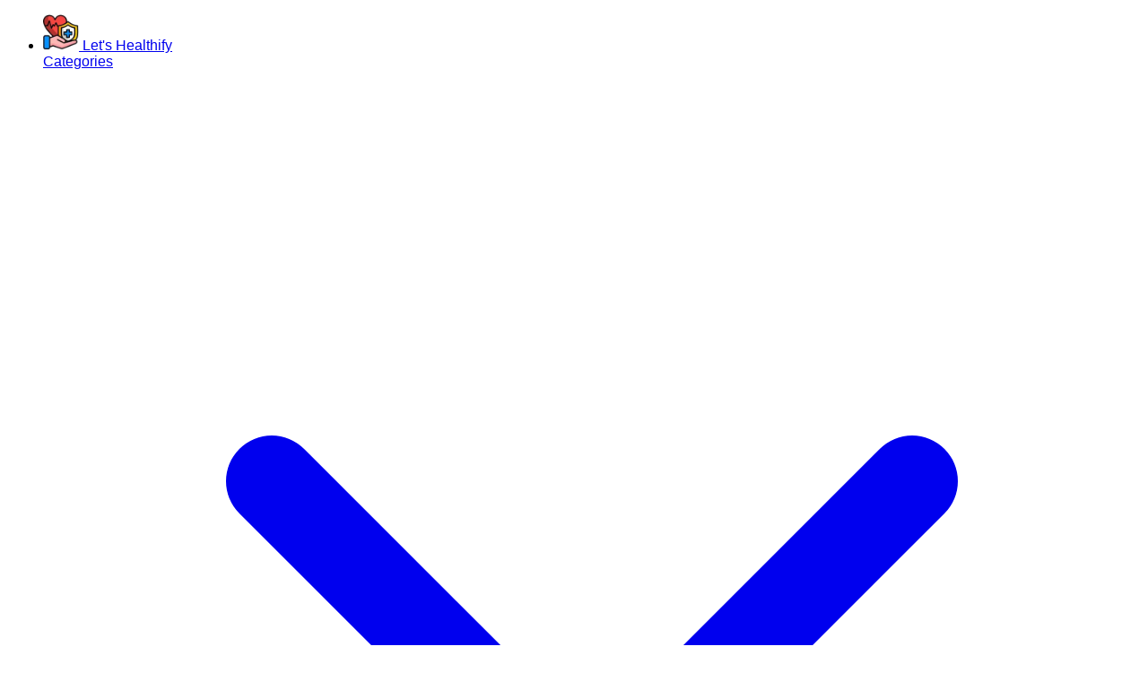

--- FILE ---
content_type: text/html; charset=utf-8
request_url: https://letshealthify.com/
body_size: 9321
content:
<!doctype html><html lang=en><head><title>Let's Healthify</title><meta charset=utf-8><meta content="width=device-width,initial-scale=1.0" name=viewport><meta content=en name=language><link href=https://letshealthify.com/ rel=canonical><meta content="Get your latest and greatest website for knowledge" name=description><meta content=https://letshealthify.com/ property=og:url><meta content="Let's Healthify" property=og:title><link href=/assets/favicon.png rel=icon type=image/png><link href=/assets/favicon-96x96.png rel=icon sizes=96x96 type=image/png><link rel="shortcut icon" href=/assets/favicon.ico><link href=/assets/apple-touch-icon.png rel=apple-touch-icon sizes=180x180><link href=/assets/site.webmanifest rel=manifest><style>@layer properties{@supports(((-webkit-hyphens:none)) and(not(margin-trim:inline))) or((-moz-orient:inline) and(not(color:rgb(from red r g b)))){*,:before,:after,::backdrop{--tw-scale-x:1;--tw-scale-y:1;--tw-scale-z:1;--tw-rotate-x:initial;--tw-rotate-y:initial;--tw-rotate-z:initial;--tw-skew-x:initial;--tw-skew-y:initial;--tw-space-x-reverse:0;--tw-border-style:solid;--tw-font-weight:initial;--tw-shadow:0 0 #0000;--tw-shadow-color:initial;--tw-shadow-alpha:100%;--tw-inset-shadow:0 0 #0000;--tw-inset-shadow-color:initial;--tw-inset-shadow-alpha:100%;--tw-ring-color:initial;--tw-ring-shadow:0 0 #0000;--tw-inset-ring-color:initial;--tw-inset-ring-shadow:0 0 #0000;--tw-ring-inset:initial;--tw-ring-offset-width:0;--tw-ring-offset-color:#fff;--tw-ring-offset-shadow:0 0 #0000;--tw-duration:initial}}}@layer theme{:root,:host{--font-sans:ui-sans-serif,system-ui,sans-serif,"Apple Color Emoji","Segoe UI Emoji","Segoe UI Symbol","Noto Color Emoji";--font-mono:ui-monospace,SFMono-Regular,Menlo,Monaco,Consolas,"Liberation Mono","Courier New",monospace;--color-emerald-50:oklch(97.9% .021 166.113);--color-blue-300:oklch(80.9% .105 251.813);--color-gray-100:oklch(96.7% .003 264.542);--color-gray-200:oklch(92.8% .006 264.531);--color-gray-300:oklch(87.2% .01 258.338);--color-gray-400:oklch(70.7% .022 261.325);--color-gray-500:oklch(55.1% .027 264.364);--color-gray-600:oklch(44.6% .03 256.802);--color-gray-700:oklch(37.3% .034 259.733);--color-gray-800:oklch(27.8% .033 256.848);--color-black:#000;--color-white:#fff;--spacing:.25rem;--container-4xl:56rem;--container-7xl:80rem;--text-xs:.75rem;--text-xs--line-height:calc(1/.75);--text-sm:.875rem;--text-sm--line-height:calc(1.25/.875);--text-base:1rem;--text-base--line-height:calc(1.5/1);--text-xl:1.25rem;--text-xl--line-height:calc(1.75/1.25);--text-3xl:1.875rem;--text-3xl--line-height:calc(2.25/1.875);--text-4xl:2.25rem;--text-4xl--line-height:calc(2.5/2.25);--font-weight-semibold:600;--font-weight-bold:700;--radius-md:.375rem;--radius-lg:.5rem;--default-transition-duration:.15s;--default-transition-timing-function:cubic-bezier(.4,0,.2,1);--default-font-family:var(--font-sans);--default-mono-font-family:var(--font-mono)}}@layer base{*,:after,:before,::backdrop{box-sizing:border-box;border:0 solid;margin:0;padding:0}::file-selector-button{box-sizing:border-box;border:0 solid;margin:0;padding:0}html,:host{-webkit-text-size-adjust:100%;tab-size:4;line-height:1.5;font-family:var(--default-font-family,ui-sans-serif,system-ui,sans-serif,"Apple Color Emoji","Segoe UI Emoji","Segoe UI Symbol","Noto Color Emoji");font-feature-settings:var(--default-font-feature-settings,normal);font-variation-settings:var(--default-font-variation-settings,normal);-webkit-tap-highlight-color:transparent}hr{height:0;color:inherit;border-top-width:1px}abbr:where([title]){-webkit-text-decoration:underline dotted;text-decoration:underline dotted}h1,h2,h3,h4,h5,h6{font-size:inherit;font-weight:inherit}a{color:inherit;-webkit-text-decoration:inherit;-webkit-text-decoration:inherit;-webkit-text-decoration:inherit;text-decoration:inherit}b,strong{font-weight:bolder}code,kbd,samp,pre{font-family:var(--default-mono-font-family,ui-monospace,SFMono-Regular,Menlo,Monaco,Consolas,"Liberation Mono","Courier New",monospace);font-feature-settings:var(--default-mono-font-feature-settings,normal);font-variation-settings:var(--default-mono-font-variation-settings,normal);font-size:1em}small{font-size:80%}sub,sup{vertical-align:baseline;font-size:75%;line-height:0;position:relative}sub{bottom:-.25em}sup{top:-.5em}table{text-indent:0;border-color:inherit;border-collapse:collapse}:-moz-focusring{outline:auto}progress{vertical-align:baseline}summary{display:list-item}ol,ul,menu{list-style:none}img,svg,video,canvas,audio,iframe,embed,object{vertical-align:middle;display:block}img,video{max-width:100%;height:auto}button,input,select,optgroup,textarea{font:inherit;font-feature-settings:inherit;font-variation-settings:inherit;letter-spacing:inherit;color:inherit;opacity:1;background-color:#0000;border-radius:0}::file-selector-button{font:inherit;font-feature-settings:inherit;font-variation-settings:inherit;letter-spacing:inherit;color:inherit;opacity:1;background-color:#0000;border-radius:0}:where(select:is([multiple],[size])) optgroup{font-weight:bolder}:where(select:is([multiple],[size])) optgroup option{padding-inline-start:20px}::file-selector-button{margin-inline-end:4px}::placeholder{opacity:1}@supports(not((-webkit-appearance:-apple-pay-button))) or(contain-intrinsic-size:1px){::placeholder{color:currentColor}@supports(color:color-mix(in lab,red,red)){::placeholder{color:color-mix(in oklab,currentcolor 50%,transparent)}}}textarea{resize:vertical}::-webkit-search-decoration{-webkit-appearance:none}::-webkit-date-and-time-value{min-height:1lh;text-align:inherit}::-webkit-datetime-edit{display:inline-flex}::-webkit-datetime-edit-fields-wrapper{padding:0}::-webkit-datetime-edit{padding-block:0}::-webkit-datetime-edit-year-field{padding-block:0}::-webkit-datetime-edit-month-field{padding-block:0}::-webkit-datetime-edit-day-field{padding-block:0}::-webkit-datetime-edit-hour-field{padding-block:0}::-webkit-datetime-edit-minute-field{padding-block:0}::-webkit-datetime-edit-second-field{padding-block:0}::-webkit-datetime-edit-millisecond-field{padding-block:0}::-webkit-datetime-edit-meridiem-field{padding-block:0}::-webkit-calendar-picker-indicator{line-height:1}:-moz-ui-invalid{box-shadow:none}button,input:where([type=button],[type=reset],[type=submit]){appearance:button}::file-selector-button{appearance:button}::-webkit-inner-spin-button{height:auto}::-webkit-outer-spin-button{height:auto}[hidden]:where(:not([hidden=until-found])){display:none!important}}@layer components;@layer utilities{.invisible{visibility:hidden}.absolute{position:absolute}.fixed{position:fixed}.relative{position:relative}.inset-0{inset:calc(var(--spacing)*0)}.top-0{top:calc(var(--spacing)*0)}.top-full{top:100%}.left-0{left:calc(var(--spacing)*0)}.z-10{z-index:10}.z-50{z-index:50}.container{width:100%}@media(min-width:40rem){.container{max-width:40rem}}@media(min-width:48rem){.container{max-width:48rem}}@media(min-width:64rem){.container{max-width:64rem}}@media(min-width:80rem){.container{max-width:80rem}}@media(min-width:96rem){.container{max-width:96rem}}.mx-auto{margin-inline:auto}.mt-4{margin-top:calc(var(--spacing)*4)}.mt-8{margin-top:calc(var(--spacing)*8)}.mr-4{margin-right:calc(var(--spacing)*4)}.mb-2{margin-bottom:calc(var(--spacing)*2)}.mb-3{margin-bottom:calc(var(--spacing)*3)}.mb-6{margin-bottom:calc(var(--spacing)*6)}.ml-1{margin-left:calc(var(--spacing)*1)}.ml-4{margin-left:calc(var(--spacing)*4)}.block{display:block}.flex{display:flex}.grid{display:grid}.hidden{display:none}.inline-block{display:inline-block}.h-4{height:calc(var(--spacing)*4)}.h-8{height:calc(var(--spacing)*8)}.h-48{height:calc(var(--spacing)*48)}.min-h-screen{min-height:100vh}.w-4{width:calc(var(--spacing)*4)}.w-8{width:calc(var(--spacing)*8)}.w-auto{width:auto}.w-full{width:100%}.max-w-4xl{max-width:var(--container-4xl)}.max-w-7xl{max-width:var(--container-7xl)}.max-w-\[200px\]{max-width:200px}.min-w-max{min-width:max-content}.flex-1{flex:1}.origin-top{transform-origin:top}.scale-y-0{--tw-scale-y:0%;scale:var(--tw-scale-x)var(--tw-scale-y)}.transform{transform:var(--tw-rotate-x,)var(--tw-rotate-y,)var(--tw-rotate-z,)var(--tw-skew-x,)var(--tw-skew-y,)}.auto-cols-max{grid-auto-columns:max-content}.grid-flow-row{grid-auto-flow:row}.grid-cols-1{grid-template-columns:repeat(1,minmax(0,1fr))}.grid-cols-2{grid-template-columns:repeat(2,minmax(0,1fr))}.flex-col{flex-direction:column}.flex-wrap{flex-wrap:wrap}.items-center{align-items:center}.justify-between{justify-content:space-between}.justify-center{justify-content:center}.justify-end{justify-content:flex-end}.gap-2{gap:calc(var(--spacing)*2)}.gap-6{gap:calc(var(--spacing)*6)}:where(.space-x-8>:not(:last-child)){--tw-space-x-reverse:0;margin-inline-start:calc(calc(var(--spacing)*8)*var(--tw-space-x-reverse));margin-inline-end:calc(calc(var(--spacing)*8)*calc(1 - var(--tw-space-x-reverse)))}.overflow-hidden{overflow:hidden}.rounded{border-radius:.25rem}.rounded-lg{border-radius:var(--radius-lg)}.rounded-md{border-radius:var(--radius-md)}.border{border-style:var(--tw-border-style);border-width:1px}.border-b{border-bottom-style:var(--tw-border-style);border-bottom-width:1px}.border-gray-300{border-color:var(--color-gray-300)}.border-gray-400{border-color:var(--color-gray-400)}.bg-black{background-color:var(--color-black)}.bg-emerald-50{background-color:var(--color-emerald-50)}.bg-gray-200{background-color:var(--color-gray-200)}.bg-gray-800{background-color:var(--color-gray-800)}.bg-white{background-color:var(--color-white)}.object-cover{object-fit:cover}.p-2{padding:calc(var(--spacing)*2)}.p-4{padding:calc(var(--spacing)*4)}.px-2{padding-inline:calc(var(--spacing)*2)}.px-3{padding-inline:calc(var(--spacing)*3)}.px-4{padding-inline:calc(var(--spacing)*4)}.px-6{padding-inline:calc(var(--spacing)*6)}.py-1{padding-block:calc(var(--spacing)*1)}.py-2{padding-block:calc(var(--spacing)*2)}.py-3{padding-block:calc(var(--spacing)*3)}.py-4{padding-block:calc(var(--spacing)*4)}.py-8{padding-block:calc(var(--spacing)*8)}.text-3xl{font-size:var(--text-3xl);line-height:var(--tw-leading,var(--text-3xl--line-height))}.text-base{font-size:var(--text-base);line-height:var(--tw-leading,var(--text-base--line-height))}.text-sm{font-size:var(--text-sm);line-height:var(--tw-leading,var(--text-sm--line-height))}.text-xl{font-size:var(--text-xl);line-height:var(--tw-leading,var(--text-xl--line-height))}.text-xs{font-size:var(--text-xs);line-height:var(--tw-leading,var(--text-xs--line-height))}.font-bold{--tw-font-weight:var(--font-weight-bold);font-weight:var(--font-weight-bold)}.font-semibold{--tw-font-weight:var(--font-weight-semibold);font-weight:var(--font-weight-semibold)}.whitespace-nowrap{white-space:nowrap}.text-gray-500{color:var(--color-gray-500)}.text-gray-600{color:var(--color-gray-600)}.text-gray-700{color:var(--color-gray-700)}.text-gray-800{color:var(--color-gray-800)}.text-white{color:var(--color-white)}.opacity-0{opacity:0}.shadow-lg{--tw-shadow:0 10px 15px -3px var(--tw-shadow-color,#0000001a),0 4px 6px -4px var(--tw-shadow-color,#0000001a);box-shadow:var(--tw-inset-shadow),var(--tw-inset-ring-shadow),var(--tw-ring-offset-shadow),var(--tw-ring-shadow),var(--tw-shadow)}.shadow-md{--tw-shadow:0 4px 6px -1px var(--tw-shadow-color,#0000001a),0 2px 4px -2px var(--tw-shadow-color,#0000001a);box-shadow:var(--tw-inset-shadow),var(--tw-inset-ring-shadow),var(--tw-ring-offset-shadow),var(--tw-ring-shadow),var(--tw-shadow)}.transition{transition-property:color,background-color,border-color,outline-color,text-decoration-color,fill,stroke,--tw-gradient-from,--tw-gradient-via,--tw-gradient-to,opacity,box-shadow,transform,translate,scale,rotate,filter,-webkit-backdrop-filter,backdrop-filter,display,content-visibility,overlay,pointer-events;transition-timing-function:var(--tw-ease,var(--default-transition-timing-function));transition-duration:var(--tw-duration,var(--default-transition-duration))}.transition-all{transition-property:all;transition-timing-function:var(--tw-ease,var(--default-transition-timing-function));transition-duration:var(--tw-duration,var(--default-transition-duration))}.transition-transform{transition-property:transform,translate,scale,rotate;transition-timing-function:var(--tw-ease,var(--default-transition-timing-function));transition-duration:var(--tw-duration,var(--default-transition-duration))}.duration-200{--tw-duration:.2s;transition-duration:.2s}.duration-300{--tw-duration:.3s;transition-duration:.3s}@media(hover:hover){.group-hover\:visible:is(:where(.group):hover *){visibility:visible}.group-hover\:scale-y-100:is(:where(.group):hover *){--tw-scale-y:100%;scale:var(--tw-scale-x)var(--tw-scale-y)}.group-hover\:rotate-180:is(:where(.group):hover *){rotate:180deg}.group-hover\:opacity-100:is(:where(.group):hover *){opacity:1}.hover\:bg-emerald-50:hover{background-color:var(--color-emerald-50)}.hover\:bg-gray-100:hover{background-color:var(--color-gray-100)}.hover\:bg-gray-200:hover{background-color:var(--color-gray-200)}.hover\:bg-gray-300:hover{background-color:var(--color-gray-300)}.hover\:bg-gray-700:hover{background-color:var(--color-gray-700)}.hover\:text-black:hover{color:var(--color-black)}.hover\:text-blue-300:hover{color:var(--color-blue-300)}.hover\:text-gray-600:hover{color:var(--color-gray-600)}.hover\:underline:hover{text-decoration-line:underline}}.focus\:outline-none:focus{--tw-outline-style:none;outline-style:none}@media(min-width:48rem){.md\:block{display:block}.md\:flex{display:flex}.md\:hidden{display:none}.md\:grid-cols-3{grid-template-columns:repeat(3,minmax(0,1fr))}.md\:text-4xl{font-size:var(--text-4xl);line-height:var(--tw-leading,var(--text-4xl--line-height))}.md\:text-base{font-size:var(--text-base);line-height:var(--tw-leading,var(--text-base--line-height))}}@media(min-width:64rem){.lg\:grid-flow-col{grid-auto-flow:column}.lg\:grid-rows-5{grid-template-rows:repeat(5,minmax(0,1fr))}}}@property --tw-scale-x{syntax:"*";inherits:false;initial-value:1}@property --tw-scale-y{syntax:"*";inherits:false;initial-value:1}@property --tw-scale-z{syntax:"*";inherits:false;initial-value:1}@property --tw-rotate-x{syntax:"*";inherits:false}@property --tw-rotate-y{syntax:"*";inherits:false}@property --tw-rotate-z{syntax:"*";inherits:false}@property --tw-skew-x{syntax:"*";inherits:false}@property --tw-skew-y{syntax:"*";inherits:false}@property --tw-space-x-reverse{syntax:"*";inherits:false;initial-value:0}@property --tw-border-style{syntax:"*";inherits:false;initial-value:solid}@property --tw-font-weight{syntax:"*";inherits:false}@property --tw-shadow{syntax:"*";inherits:false;initial-value:0 0 #0000}@property --tw-shadow-color{syntax:"*";inherits:false}@property --tw-shadow-alpha{syntax:"<percentage>";inherits:false;initial-value:100%}@property --tw-inset-shadow{syntax:"*";inherits:false;initial-value:0 0 #0000}@property --tw-inset-shadow-color{syntax:"*";inherits:false}@property --tw-inset-shadow-alpha{syntax:"<percentage>";inherits:false;initial-value:100%}@property --tw-ring-color{syntax:"*";inherits:false}@property --tw-ring-shadow{syntax:"*";inherits:false;initial-value:0 0 #0000}@property --tw-inset-ring-color{syntax:"*";inherits:false}@property --tw-inset-ring-shadow{syntax:"*";inherits:false;initial-value:0 0 #0000}@property --tw-ring-inset{syntax:"*";inherits:false}@property --tw-ring-offset-width{syntax:"<length>";inherits:false;initial-value:0}@property --tw-ring-offset-color{syntax:"*";inherits:false;initial-value:#fff}@property --tw-ring-offset-shadow{syntax:"*";inherits:false;initial-value:0 0 #0000}@property --tw-duration{syntax:"*";inherits:false}.bg-black{--tw-bg-opacity:1;background-color:rgb(0 0 0 / var(--tw-bg-opacity, 1))}.bg-gray-200{--tw-bg-opacity:1;background-color:rgb(229 231 235 / var(--tw-bg-opacity, 1))}.bg-gray-50{--tw-bg-opacity:1;background-color:rgb(249 250 251 / var(--tw-bg-opacity, 1))}.bg-gray-800{--tw-bg-opacity:1;background-color:rgb(31 41 55 / var(--tw-bg-opacity, 1))}.bg-white{--tw-bg-opacity:1;background-color:rgb(255 255 255 / var(--tw-bg-opacity, 1))}.bg-opacity-50{--tw-bg-opacity:0.5}</style><style>*{font-family:Helvetica}.card-hover:hover{transition-duration:.3s;transform:translateY(-5px);box-shadow:0 10px 25px -5px #0000001a}</style><script type="application/ld+json">[{"@context":"http://schema.org","@type":"Organization","name":"Let's Healthify","logo":"https://letshealthify.com/assets/favicon.png","url":"https://letshealthify.com"},{"@context":"http://schema.org","@type":"ItemList","itemListElement":[{"@type":"ListItem","position":1,"url":"https://letshealthify.com/blog/8-most-effective-fasting-methods-explained","name":"8 Most Effective Fasting Methods Explained"},{"@type":"ListItem","position":2,"url":"https://letshealthify.com/blog/unlocking-earthing-science-benefits-techniques","name":"Unlocking Earthing Science: Benefits & Techniques"},{"@type":"ListItem","position":3,"url":"https://letshealthify.com/blog/digital-detoxing-the-essential-modern-guide","name":"Digital Detoxing: The Essential Modern Guide"},{"@type":"ListItem","position":4,"url":"https://letshealthify.com/blog/cellular-health-your-bodys-foundation","name":"Cellular Health: Your Body's Foundation"},{"@type":"ListItem","position":5,"url":"https://letshealthify.com/blog/10-breathing-exercises-for-daily-wellness","name":"10 Breathing Exercises for Daily Wellness"},{"@type":"ListItem","position":6,"url":"https://letshealthify.com/blog/10-best-decluttering-tips-for-your-home","name":"10 Best Decluttering Tips for Your Home"},{"@type":"ListItem","position":7,"url":"https://letshealthify.com/blog/brain-plasticity-the-minds-adaptable-power","name":"Brain Plasticity: The Mind's Adaptable Power"},{"@type":"ListItem","position":8,"url":"https://letshealthify.com/blog/10-proven-benefits-of-sea-moss-explained","name":"10 Proven Benefits of Sea Moss Explained"},{"@type":"ListItem","position":9,"url":"https://letshealthify.com/blog/7-evidence-based-benefits-of-camu-camu","name":"7 Evidence-Based Benefits of Camu Camu"},{"@type":"ListItem","position":10,"url":"https://letshealthify.com/blog/discover-almond-flour-benefits-for-your-health","name":"Discover Almond Flour Benefits for Your Health"},{"@type":"ListItem","position":11,"url":"https://letshealthify.com/blog/10-anxiety-reduction-techniques-that-work","name":"10 Anxiety Reduction Techniques That Work"},{"@type":"ListItem","position":12,"url":"https://letshealthify.com/blog/essential-guide-to-lymphatic-system-support","name":"Essential Guide to Lymphatic System Support"},{"@type":"ListItem","position":13,"url":"https://letshealthify.com/blog/how-to-increase-stamina-effectively","name":"How to Increase Stamina Effectively"},{"@type":"ListItem","position":14,"url":"https://letshealthify.com/blog/9-effective-ways-to-purify-water-at-home","name":"9 Effective Ways to Purify Water at Home"},{"@type":"ListItem","position":15,"url":"https://letshealthify.com/blog/understanding-the-gut-brain-connection","name":"Understanding the Gut Brain Connection"},{"@type":"ListItem","position":16,"url":"https://letshealthify.com/blog/wheat-germ-benefits-health-and-nutrition-guide","name":"Wheat Germ Benefits: Health and Nutrition Guide"},{"@type":"ListItem","position":17,"url":"https://letshealthify.com/blog/10-incredible-benefits-of-rosehip-oil-for-your-skin","name":"10 Incredible Benefits of Rosehip Oil for Your Skin"},{"@type":"ListItem","position":18,"url":"https://letshealthify.com/blog/10-key-benefits-of-jojoba-oil-for-skin-and-hair","name":"10 Key Benefits of Jojoba Oil for Skin and Hair"}],"numberOfItems":18}]</script></head><body class="bg-white flex flex-col min-h-screen"><div class=flex-1><nav class="block border-b border-gray-400 top-0 z-50 bg-emerald-50"><ul class="flex justify-between items-center py-4"><li class="flex items-center space-x-8"><a class="flex items-center ml-4" href=/> <img alt="website logo" height=40 src=/assets/navbar-logo.webp width=40> <span class="text-xl font-bold text-gray-800 ml-4">Let's Healthify</span> </a> <div class="relative group hidden md:block"><a class="text-black-700 transition flex items-center" aria-label=categories href=/category> <span>Categories</span> <svg class="h-4 w-4 ml-1 group-hover:rotate-180 transform transition-transform duration-200" viewbox="0 0 24 24" fill=none stroke=currentColor xmlns=http://www.w3.org/2000/svg><path d="M19 9l-7 7-7-7" stroke-linecap=round stroke-linejoin=round stroke-width=2></path></svg> </a><div class="absolute z-10 w-auto min-w-max bg-white shadow-lg rounded-md overflow-hidden opacity-0 invisible group-hover:opacity-100 group-hover:visible transition-all duration-300 transform scale-y-0 group-hover:scale-y-100 origin-top border border-gray-300 top-full left-0"><div class="p-2 grid grid-flow-row grid-cols-2 lg:grid-flow-col lg:grid-rows-5 auto-cols-max"><a class="inline-block text-sm text-dark hover:text-black px-6 py-3 rounded hover:bg-emerald-50 whitespace-nowrap" href=/category/beginners>Beginners</a><a class="inline-block text-sm text-dark hover:text-black px-6 py-3 rounded hover:bg-emerald-50 whitespace-nowrap" href=/category/environment>Environment</a><a class="inline-block text-sm text-dark hover:text-black px-6 py-3 rounded hover:bg-emerald-50 whitespace-nowrap" href=/category/exercise>Exercise</a><a class="inline-block text-sm text-dark hover:text-black px-6 py-3 rounded hover:bg-emerald-50 whitespace-nowrap" href=/category/health-styles>Health Styles</a><a class="inline-block text-sm text-dark hover:text-black px-6 py-3 rounded hover:bg-emerald-50 whitespace-nowrap" href=/category/health>Health</a><a class="inline-block text-sm text-dark hover:text-black px-6 py-3 rounded hover:bg-emerald-50 whitespace-nowrap" href=/category/healthcare>Healthcare</a><a class="inline-block text-sm text-dark hover:text-black px-6 py-3 rounded hover:bg-emerald-50 whitespace-nowrap" href=/category/hydration>Hydration</a><a class="inline-block text-sm text-dark hover:text-black px-6 py-3 rounded hover:bg-emerald-50 whitespace-nowrap" href=/category/immune-health>Immune Health</a><a class="inline-block text-sm text-dark hover:text-black px-6 py-3 rounded hover:bg-emerald-50 whitespace-nowrap" href=/category/lifestyle>Lifestyle</a><a class="inline-block text-sm text-dark hover:text-black px-6 py-3 rounded hover:bg-emerald-50 whitespace-nowrap" href=/category/medical-conditions>Medical Conditions</a><a class="inline-block text-sm text-dark hover:text-black px-6 py-3 rounded hover:bg-emerald-50 whitespace-nowrap" href=/category/mental-health>Mental Health</a><a class="inline-block text-sm text-dark hover:text-black px-6 py-3 rounded hover:bg-emerald-50 whitespace-nowrap" href=/category/nutrition>Nutrition</a><a class="inline-block text-sm text-dark hover:text-black px-6 py-3 rounded hover:bg-emerald-50 whitespace-nowrap" href=/category/science>Science</a><a class="inline-block text-sm text-dark hover:text-black px-6 py-3 rounded hover:bg-emerald-50 whitespace-nowrap" href=/category/seasons>Seasons</a><a class="inline-block text-sm text-dark hover:text-black px-6 py-3 rounded hover:bg-emerald-50 whitespace-nowrap" href=/category/sleep>Sleep</a><a class="inline-block text-sm text-dark hover:text-black px-6 py-3 rounded hover:bg-emerald-50 whitespace-nowrap" href=/category/sustainability>Sustainability</a><a class="inline-block text-sm text-dark hover:text-black px-6 py-3 rounded hover:bg-emerald-50 whitespace-nowrap" href=/category/technology>Technology</a><a class="inline-block text-sm text-dark hover:text-black px-6 py-3 rounded hover:bg-emerald-50 whitespace-nowrap" href=/category/tracking>Tracking</a><a class="inline-block text-sm text-dark hover:text-black px-6 py-3 rounded hover:bg-emerald-50 whitespace-nowrap" href=/category/treatments-therapies>Treatments & Therapies</a><a class="inline-block text-sm text-dark hover:text-black px-6 py-3 rounded hover:bg-emerald-50 whitespace-nowrap" href=/category/wellness-self-care>Wellness & Self-Care</a></div></div></div> <a class="hidden md:flex text-black-700 hover:underline" aria-label=tags href=/tag>Tags</a> <a aria-label="about us" class="hidden md:flex text-black-700 hover:underline" href=/about-us>About us</a> <a aria-label="contact us" class="hidden md:flex text-black-700 hover:underline" href=/contact-us>Contact us</a></li><li class="md:hidden mr-4"><button class="text-black-700 w-8 h-8 relative focus:outline-none" aria-label=menu id=mobile-menu-button><svg class="w-8 h-8 inline-block" viewbox="0 0 24 24" aria-label=menu fill=none id=hamburger-icon stroke=currentColor stroke-linecap=round stroke-linejoin=round stroke-width=2><path d="M4 6h16"></path><path d="M4 12h16"></path><path d="M4 18h16"></path></svg> <svg class="w-8 h-8 hidden" viewbox="0 0 24 24" aria-label=menu fill=none id=close-icon stroke=currentColor stroke-linecap=round stroke-linejoin=round stroke-width=2><line x1=18 x2=6 y1=6 y2=18></line><line x1=6 x2=18 y1=6 y2=18></line></svg></button></li></ul></nav><div class="hidden md:hidden top-full left-0 w-full bg-white shadow-md" id=mobile-menu><ul class="flex flex-col p-4"><li><a class="block hover:underline text-black-700 px-2 py-2 rounded transition" aria-label=categories href=/category>Categories</a></li><li><a class="block hover:underline text-black-700 px-2 py-2 rounded transition" aria-label=tags href=/tag>Tags</a></li><li><a aria-label="about us" class="block hover:underline text-black-700 px-2 py-2 rounded transition" href=/about-us>About us</a></li><li><a aria-label="contact us" class="block hover:underline text-black-700 px-2 py-2 rounded transition" href=/contact-us>Contact us</a></li></ul></div><script>const mobileMenuButton=document.getElementById("mobile-menu-button"),mobileMenu=document.getElementById("mobile-menu"),hamburgerIcon=document.getElementById("hamburger-icon"),closeIcon=document.getElementById("close-icon");mobileMenuButton.addEventListener("click",()=>{mobileMenu.classList.toggle("hidden"),mobileMenu.classList.contains("hidden")?(hamburgerIcon.classList.remove("hidden"),hamburgerIcon.classList.add("inline-block"),closeIcon.classList.remove("inline-block"),closeIcon.classList.add("hidden")):(hamburgerIcon.classList.remove("inline-block"),hamburgerIcon.classList.add("hidden"),closeIcon.classList.remove("hidden"),closeIcon.classList.add("inline-block"))})</script><div class="container max-w-4xl mx-auto py-4 px-2"><div class=mb-6><h1 class="text-3xl md:text-4xl font-bold text-gray-800 mb-2">Latest Posts</h1><p class="text-gray-600 text-sm md:text-base">Stay updated with our newest articles</p></div><div class="grid grid-cols-1 md:grid-cols-3 gap-6"><a class="bg-white rounded-lg shadow-md overflow-hidden flex flex-col border border-gray-300 card-hover" href=/blog/8-most-effective-fasting-methods-explained> <img alt="minimalist still life: two alarm clocks (intermittent fasting clocks), hourglass, water glass, and empty plate on a pastel green table" class="w-full h-48 object-cover" loading=lazy src=/assets/minimalist-still-life-two-alarm-clocks-intermittent-fasting-clocks-hourglass-water-glass-and-empty-plate-on-a-pastel-green-table-small.webp> <div class="p-4 flex flex-col flex-1"><div class=flex-1><h2 class="text-xl font-bold text-gray-800 mb-2"><div class=hover:text-gray-600>8 Most Effective Fasting Methods Explained</div></h2><p class=text-gray-600>Curious about fasting methods? Explore 8 powerful ways to transform your health and wellness. Learn which fasting methods work best!</p></div><div class="mt-4 text-gray-500 text-sm"><span>Chen Jialiang • October 26, 2025</span></div></div> </a><a class="bg-white rounded-lg shadow-md overflow-hidden flex flex-col border border-gray-300 card-hover" href=/blog/unlocking-earthing-science-benefits-techniques> <img alt="bare feet walking on grassy field with yellow flowers, wearing light blue jeans - first-person perspective" class="w-full h-48 object-cover" loading=lazy src=/assets/bare-feet-walking-on-grassy-field-with-yellow-flowers-wearing-light-blue-jeans-first-person-perspective-small.webp> <div class="p-4 flex flex-col flex-1"><div class=flex-1><h2 class="text-xl font-bold text-gray-800 mb-2"><div class=hover:text-gray-600>Unlocking Earthing Science: Benefits & Techniques</div></h2><p class=text-gray-600>Explore the fascinating world of earthing science! Could reconnecting with the Earth transform your health? Find out the surprising truths.</p></div><div class="mt-4 text-gray-500 text-sm"><span>Gina Mason • October 26, 2025</span></div></div> </a><a class="bg-white rounded-lg shadow-md overflow-hidden flex flex-col border border-gray-300 card-hover" href=/blog/digital-detoxing-the-essential-modern-guide> <img alt="person meditating with smartphone in park by lake, cross-legged on grass under shady trees" class="w-full h-48 object-cover" loading=lazy src=/assets/person-meditating-with-smartphone-in-park-by-lake-cross-legged-on-grass-under-shady-trees-small.webp> <div class="p-4 flex flex-col flex-1"><div class=flex-1><h2 class="text-xl font-bold text-gray-800 mb-2"><div class=hover:text-gray-600>Digital Detoxing: The Essential Modern Guide</div></h2><p class=text-gray-600>Feeling constantly overwhelmed by screens? Digital detoxing can transform your life. Learn practical strategies to reclaim balance today!</p></div><div class="mt-4 text-gray-500 text-sm"><span>Leilani Ibeh • October 25, 2025</span></div></div> </a><a class="bg-white rounded-lg shadow-md overflow-hidden flex flex-col border border-gray-300 card-hover" href=/blog/cellular-health-your-bodys-foundation> <img alt="microscopic view of human cells with blue-stained nuclei and cytoplasm, captured under a light microscope" class="w-full h-48 object-cover" loading=lazy src=/assets/microscopic-view-of-human-cells-with-blue-stained-nuclei-and-cytoplasm-captured-under-a-light-microscope-small.webp> <div class="p-4 flex flex-col flex-1"><div class=flex-1><h2 class="text-xl font-bold text-gray-800 mb-2"><div class=hover:text-gray-600>Cellular Health: Your Body's Foundation</div></h2><p class=text-gray-600>Unlock vibrant living: cellular health is your body's hidden powerhouse. Learn how to optimize it for lifelong energy and resilience!</p></div><div class="mt-4 text-gray-500 text-sm"><span>Robert Kelly • October 25, 2025</span></div></div> </a><a class="bg-white rounded-lg shadow-md overflow-hidden flex flex-col border border-gray-300 card-hover" href=/blog/10-breathing-exercises-for-daily-wellness> <img alt="two people practicing breathing exercises in a yoga studio, woman in foreground and man in background seated on mats" class="w-full h-48 object-cover" loading=lazy src=/assets/two-people-practicing-breathing-exercises-in-a-yoga-studio-woman-in-foreground-and-man-in-background-seated-on-mats-small.webp> <div class="p-4 flex flex-col flex-1"><div class=flex-1><h2 class="text-xl font-bold text-gray-800 mb-2"><div class=hover:text-gray-600>10 Breathing Exercises for Daily Wellness</div></h2><p class=text-gray-600>Uncover the transformative power of breathing exercises! Learn simple techniques to reduce stress, boost energy, and improve your well-being instantly.</p></div><div class="mt-4 text-gray-500 text-sm"><span>Thomas Wilson • October 25, 2025</span></div></div> </a><a class="bg-white rounded-lg shadow-md overflow-hidden flex flex-col border border-gray-300 card-hover" href=/blog/10-best-decluttering-tips-for-your-home> <img alt="neatly organized modern living room featuring l-shaped beige sectional sofa, mustard accent chairs, abstract wall art, and panoramic windows overlooking greenery" class="w-full h-48 object-cover" loading=lazy src=/assets/neatly-organized-modern-living-room-featuring-l-shaped-beige-sectional-sofa-mustard-accent-chairs-abstract-wall-art-and-panoramic-windows-overlooking-greenery-small.webp> <div class="p-4 flex flex-col flex-1"><div class=flex-1><h2 class="text-xl font-bold text-gray-800 mb-2"><div class=hover:text-gray-600>10 Best Decluttering Tips for Your Home</div></h2><p class=text-gray-600>Tired of clutter chaos? Unlock essential decluttering tips that instantly transform your space, learn how to reclaim your sanctuary today!</p></div><div class="mt-4 text-gray-500 text-sm"><span>David Nelson • October 25, 2025</span></div></div> </a><a class="bg-white rounded-lg shadow-md overflow-hidden flex flex-col border border-gray-300 card-hover" href=/blog/brain-plasticity-the-minds-adaptable-power> <img alt="3d medical illustration of a human brain with glowing neural connections radiating outward" class="w-full h-48 object-cover" loading=lazy src=/assets/3d-medical-illustration-of-a-human-brain-with-glowing-neural-connections-radiating-outward-small.webp> <div class="p-4 flex flex-col flex-1"><div class=flex-1><h2 class="text-xl font-bold text-gray-800 mb-2"><div class=hover:text-gray-600>Brain Plasticity: The Mind's Adaptable Power</div></h2><p class=text-gray-600>What if your brain could rewire itself? Learn how brain plasticity unlocks lifelong learning and recovery, your mind's hidden superpower.</p></div><div class="mt-4 text-gray-500 text-sm"><span>Gina Mason • October 24, 2025</span></div></div> </a><a class="bg-white rounded-lg shadow-md overflow-hidden flex flex-col border border-gray-300 card-hover" href=/blog/10-proven-benefits-of-sea-moss-explained> <img alt="fresh sea moss in a glass bottle on a sandy beach with ocean waves in the background" class="w-full h-48 object-cover" loading=lazy src=/assets/fresh-sea-moss-in-a-glass-bottle-on-a-sandy-beach-with-ocean-waves-in-the-background-small.webp> <div class="p-4 flex flex-col flex-1"><div class=flex-1><h2 class="text-xl font-bold text-gray-800 mb-2"><div class=hover:text-gray-600>10 Proven Benefits of Sea Moss Explained</div></h2><p class=text-gray-600>Explore the powerful benefits sea moss offers! Is this oceanic superfood worth the hype? Uncover science-backed truths about its health perks.</p></div><div class="mt-4 text-gray-500 text-sm"><span>Stella Nilsson • October 24, 2025</span></div></div> </a><a class="bg-white rounded-lg shadow-md overflow-hidden flex flex-col border border-gray-300 card-hover" href=/blog/7-evidence-based-benefits-of-camu-camu> <img alt="anima mundi collagen booster jar with camu camu berries powder, spoon, and crystal on rustic wooden surface" class="w-full h-48 object-cover" loading=lazy src=/assets/anima-mundi-collagen-booster-jar-with-camu-camu-berries-powder-spoon-and-crystal-on-rustic-wooden-surface-small.webp> <div class="p-4 flex flex-col flex-1"><div class=flex-1><h2 class="text-xl font-bold text-gray-800 mb-2"><div class=hover:text-gray-600>7 Evidence-Based Benefits of Camu Camu</div></h2><p class=text-gray-600>Learn camu camu's powerful benefits! Boost immunity, reduce inflammation, and improve skin health naturally. Read more now!</p></div><div class="mt-4 text-gray-500 text-sm"><span>Natalie Hamilton • October 24, 2025</span></div></div> </a><a class="bg-white rounded-lg shadow-md overflow-hidden flex flex-col border border-gray-300 card-hover" href=/blog/discover-almond-flour-benefits-for-your-health> <img alt="assortment of whole foods including nuts (almonds for almond flour health benefits), seeds, sourdough bread, lentils, oats, and cereal arranged on marble surface" class="w-full h-48 object-cover" loading=lazy src=/assets/assortment-of-whole-foods-including-nuts-almonds-for-almond-flour-health-benefits-seeds-sourdough-bread-lentils-oats-and-cereal-arranged-on-marble-surface-small.webp> <div class="p-4 flex flex-col flex-1"><div class=flex-1><h2 class="text-xl font-bold text-gray-800 mb-2"><div class=hover:text-gray-600>Discover Almond Flour Benefits for Your Health</div></h2><p class=text-gray-600>Unlock the amazing benefits almond flour offers! Transform your baking and boost nutrition with this versatile super-ingredient.</p></div><div class="mt-4 text-gray-500 text-sm"><span>Gina Mason • October 24, 2025</span></div></div> </a><a class="bg-white rounded-lg shadow-md overflow-hidden flex flex-col border border-gray-300 card-hover" href=/blog/10-anxiety-reduction-techniques-that-work> <img alt="person meditating peacefully in lotus position on yoga mat, holding incense stick in bright, plant-filled room" class="w-full h-48 object-cover" loading=lazy src=/assets/person-meditating-peacefully-in-lotus-position-on-yoga-mat-holding-incense-stick-in-bright-plant-filled-room-small.webp> <div class="p-4 flex flex-col flex-1"><div class=flex-1><h2 class="text-xl font-bold text-gray-800 mb-2"><div class=hover:text-gray-600>10 Anxiety Reduction Techniques That Work</div></h2><p class=text-gray-600>Struggling with anxiety? Explore powerful anxiety reduction techniques backed by science. Reclaim calm today, your journey starts here!</p></div><div class="mt-4 text-gray-500 text-sm"><span>Stella Nilsson • October 23, 2025</span></div></div> </a><a class="bg-white rounded-lg shadow-md overflow-hidden flex flex-col border border-gray-300 card-hover" href=/blog/essential-guide-to-lymphatic-system-support> <img alt="woman in white robe performing woman lymphatic self massage on neck/jawline with gua sha tool, eyes closed" class="w-full h-48 object-cover" loading=lazy src=/assets/woman-in-white-robe-performing-woman-lymphatic-self-massage-on-neckjawline-with-gua-sha-tool-eyes-closed-small.webp> <div class="p-4 flex flex-col flex-1"><div class=flex-1><h2 class="text-xl font-bold text-gray-800 mb-2"><div class=hover:text-gray-600>Essential Guide to Lymphatic System Support</div></h2><p class=text-gray-600>Unlock your body's natural detox power! Learn proven methods for lymphatic system support to boost immunity and vitality effortlessly.</p></div><div class="mt-4 text-gray-500 text-sm"><span>Stella Nilsson • October 23, 2025</span></div></div> </a><a class="bg-white rounded-lg shadow-md overflow-hidden flex flex-col border border-gray-300 card-hover" href=/blog/how-to-increase-stamina-effectively> <img alt="athlete in starting blocks position on a red running track during sunny day" class="w-full h-48 object-cover" loading=lazy src=/assets/athlete-in-starting-blocks-position-on-a-red-running-track-during-sunny-day-small.webp> <div class="p-4 flex flex-col flex-1"><div class=flex-1><h2 class="text-xl font-bold text-gray-800 mb-2"><div class=hover:text-gray-600>How to Increase Stamina Effectively</div></h2><p class=text-gray-600>Learn how increase stamina with science-backed methods! Boost energy, crush fatigue, and unlock peak performance faster than you think.</p></div><div class="mt-4 text-gray-500 text-sm"><span>Chen Jialiang • October 23, 2025</span></div></div> </a><a class="bg-white rounded-lg shadow-md overflow-hidden flex flex-col border border-gray-300 card-hover" href=/blog/9-effective-ways-to-purify-water-at-home> <img alt="ge smartwater home water purification system with copper pipes installed on a wall" class="w-full h-48 object-cover" loading=lazy src=/assets/ge-smartwater-home-water-purification-system-with-copper-pipes-installed-on-a-wall-small.webp> <div class="p-4 flex flex-col flex-1"><div class=flex-1><h2 class="text-xl font-bold text-gray-800 mb-2"><div class=hover:text-gray-600>9 Effective Ways to Purify Water at Home</div></h2><p class=text-gray-600>Learn how purify water using proven methods! Essential guide for safe drinking in any situation.</p></div><div class="mt-4 text-gray-500 text-sm"><span>Gina Mason • October 23, 2025</span></div></div> </a><a class="bg-white rounded-lg shadow-md overflow-hidden flex flex-col border border-gray-300 card-hover" href=/blog/understanding-the-gut-brain-connection> <img alt="infographic: 90% of serotonin (neurotransmitter) is in the gut, highlighting gut-brain connection. features brain/gut icons, chemical structure, and '52 brain facts' header" class="w-full h-48 object-cover" loading=lazy src=/assets/infographic-90-of-serotonin-neurotransmitter-is-in-the-gut-highlighting-gut-brain-connection-features-braingut-icons-chemical-structure-and-52-brain-facts-header-small.webp> <div class="p-4 flex flex-col flex-1"><div class=flex-1><h2 class="text-xl font-bold text-gray-800 mb-2"><div class=hover:text-gray-600>Understanding the Gut Brain Connection</div></h2><p class=text-gray-600>Ever wondered how your gut talks to your brain? Learn about the surprising gut brain connection and its powerful impact on your well-being.</p></div><div class="mt-4 text-gray-500 text-sm"><span>Chen Jialiang • October 22, 2025</span></div></div> </a><a class="bg-white rounded-lg shadow-md overflow-hidden flex flex-col border border-gray-300 card-hover" href=/blog/wheat-germ-benefits-health-and-nutrition-guide> <img alt="closeup of sprouting wheat grains showing wheat germ emergence" class="w-full h-48 object-cover" loading=lazy src=/assets/closeup-of-sprouting-wheat-grains-showing-wheat-germ-emergence-small.webp> <div class="p-4 flex flex-col flex-1"><div class=flex-1><h2 class="text-xl font-bold text-gray-800 mb-2"><div class=hover:text-gray-600>Wheat Germ Benefits: Health and Nutrition Guide</div></h2><p class=text-gray-600>Unlock nature's powerhouse! Explore the incredible benefits wheat germ offers for your health. Learn why nutritionists recommend it daily.</p></div><div class="mt-4 text-gray-500 text-sm"><span>Thomas Wilson • October 22, 2025</span></div></div> </a><a class="bg-white rounded-lg shadow-md overflow-hidden flex flex-col border border-gray-300 card-hover" href=/blog/10-incredible-benefits-of-rosehip-oil-for-your-skin> <img alt="woman holding rosehip oil drops bottle near face in sunlit garden with greenery" class="w-full h-48 object-cover" loading=lazy src=/assets/woman-holding-rosehip-oil-drops-bottle-near-face-in-sunlit-garden-with-greenery-small.webp> <div class="p-4 flex flex-col flex-1"><div class=flex-1><h2 class="text-xl font-bold text-gray-800 mb-2"><div class=hover:text-gray-600>10 Incredible Benefits of Rosehip Oil for Your Skin</div></h2><p class=text-gray-600>Explore the amazing benefits rosehip oil offers for your skin. You won't believe how it transforms your complexion!</p></div><div class="mt-4 text-gray-500 text-sm"><span>Robert Kelly • October 22, 2025</span></div></div> </a><a class="bg-white rounded-lg shadow-md overflow-hidden flex flex-col border border-gray-300 card-hover" href=/blog/10-key-benefits-of-jojoba-oil-for-skin-and-hair> <img alt="hbno jojoba oil bottle with plant illustration (leaves visible), creamy skincare product in bowl, and fluffy white towel on a wooden surface in a spa setting" class="w-full h-48 object-cover" loading=lazy src=/assets/hbno-jojoba-oil-bottle-with-plant-illustration-leaves-visible-creamy-skincare-product-in-bowl-and-fluffy-white-towel-on-a-wooden-surface-in-a-spa-setting-small.webp> <div class="p-4 flex flex-col flex-1"><div class=flex-1><h2 class="text-xl font-bold text-gray-800 mb-2"><div class=hover:text-gray-600>10 Key Benefits of Jojoba Oil for Skin and Hair</div></h2><p class=text-gray-600>Learn about the amazing benefits jojoba oil offers for your skin and hair. Unlock natural hydration and more with this miracle oil!</p></div><div class="mt-4 text-gray-500 text-sm"><span>Tran Quang • October 22, 2025</span></div></div> </a></div><div class="mt-8 flex justify-center"><div class="flex flex-wrap gap-2 items-center text-md"><a class="px-2 py-1 bg-gray-200 text-gray-700 rounded-md hover:bg-gray-300" href="?page=1">1</a><a class="px-2 py-1 text-gray-700 hover:bg-gray-200 rounded-md" href="?page=2">2</a><a class="px-2 py-1 text-gray-700 hover:bg-gray-200 rounded-md" href="?page=3">3</a><a class="px-2 py-1 text-gray-700 hover:bg-gray-200 rounded-md" href="?page=4">4</a><a class="px-2 py-1 text-gray-700 hover:bg-gray-200 rounded-md" href="?page=5">5</a><button class="px-2 py-1 text-gray-500 hover:bg-gray-200 rounded-md" onclick=showPageModal()>...</button><a class="px-2 py-1 text-gray-700 hover:bg-gray-200 rounded-md" href="?page=8">8</a><a class="px-2 py-1 bg-gray-200 text-gray-700 rounded-md hover:bg-gray-300" href="?page=2" rel=next>Next</a></div></div><div class="hidden fixed inset-0 bg-black bg-opacity-50 flex items-center justify-center p-4" id=pageModal><div class="bg-white rounded-lg max-w-[200px] w-full p-4"><div class="text-base font-semibold mb-3">Jump to Page</div><div class=mb-3><input class="w-full px-2 py-1 text-sm border rounded-md" placeholder="Enter page" id=pageInput max=8 min=1 type=number></div><div class="flex justify-end gap-2"><button class="px-3 py-1 text-sm text-gray-700 hover:bg-gray-100 rounded-md" onclick=closeModal()>Cancel</button><button class="px-3 py-1 text-sm bg-gray-800 text-white rounded-md hover:bg-gray-700" onclick=jumpToPage()>Go</button></div></div></div></div></div><footer class="bg-gray-800 text-white py-8 mt-4"><div class="max-w-7xl mx-auto px-4"><nav class="flex justify-center"><a class="hover:text-blue-300 ml-4 mr-4" href=/cookie-policy>Cookie Policy</a><a class="hover:text-blue-300 ml-4 mr-4" href=/privacy-policy>Privacy Policy</a><a class="hover:text-blue-300 ml-4 mr-4" href=/terms-of-use>Terms of Use</a><a class="hover:text-blue-300 ml-4 mr-4" href=/about-us>About Us</a><a class="hover:text-blue-300 ml-4 mr-4" href=/contact-us>Contact Us</a></nav></div></footer><script>function showPageModal(){modal.classList.remove("hidden");pageInput.focus()}function closeModal(){modal.classList.add("hidden")}function jumpToPage(){const n=parseInt(pageInput.value);n>=1&&n<=8?(window.location.href=`/?page=${n}`,closeModal()):alert("Please enter a valid page number (1-8)")}const modal=document.getElementById("pageModal"),pageInput=document.getElementById("pageInput");window.onclick=function(n){n.target===modal&&closeModal()}</script><script>function getCookie(n){let t={};return document.cookie.split(";").forEach(function(n){let i=n.split("=");t[i[0].trim()]=i.slice(1).join("=")}),t[n]}function SendApi(n,t){const i=new XMLHttpRequest;i.open("POST","/api/"+n);i.setRequestHeader("Content-Type","application/json");i.send(t)}function PowTask(){return function(){function n(n){return new Promise((t,i)=>{let r=(new TextEncoder).encode(n);crypto.subtle.digest("SHA-1",r.buffer).then(n=>{t(Array.from(new Uint8Array(n)).map(n=>n.toString(16).padStart(2,"0")).join(""))},i)})}addEventListener("message",async t=>{let f=t.data.data,i=t.data.difficulty,r,u=0;do u++,r=await n(f+u);while(r.substr(0,i)!==Array(i+1).join("0"));postMessage({hash:r,data:f,difficulty:i,nonce:u})})}.toString()}function Pow(n,t=3){return new Promise((i,r)=>{let f=URL.createObjectURL(new Blob(["(",PowTask(),")()"],{type:"application/javascript"})),u=new Worker(f);u.onmessage=n=>{u.terminate(),i(n.data)};u.onerror=()=>{u.terminate(),r()};u.postMessage({data:n,difficulty:t});URL.revokeObjectURL(f)})}const session=getCookie("session");"sendBeacon"in navigator&&document.addEventListener("visibilitychange",function(){document.visibilityState==="hidden"&&navigator.sendBeacon("/api/keepAliveBeacon?session="+session,"{}")});setTimeout(()=>{Pow(window.location.href+"|"+window.navigator.userAgent+"|").then(n=>{let t={};t.hash=n.hash;t.nonce=n.nonce;SendApi("powCheck",JSON.stringify(t))})},3e3);setInterval(()=>{SendApi("keepAlive","{}")},5e3)</script></body></html>